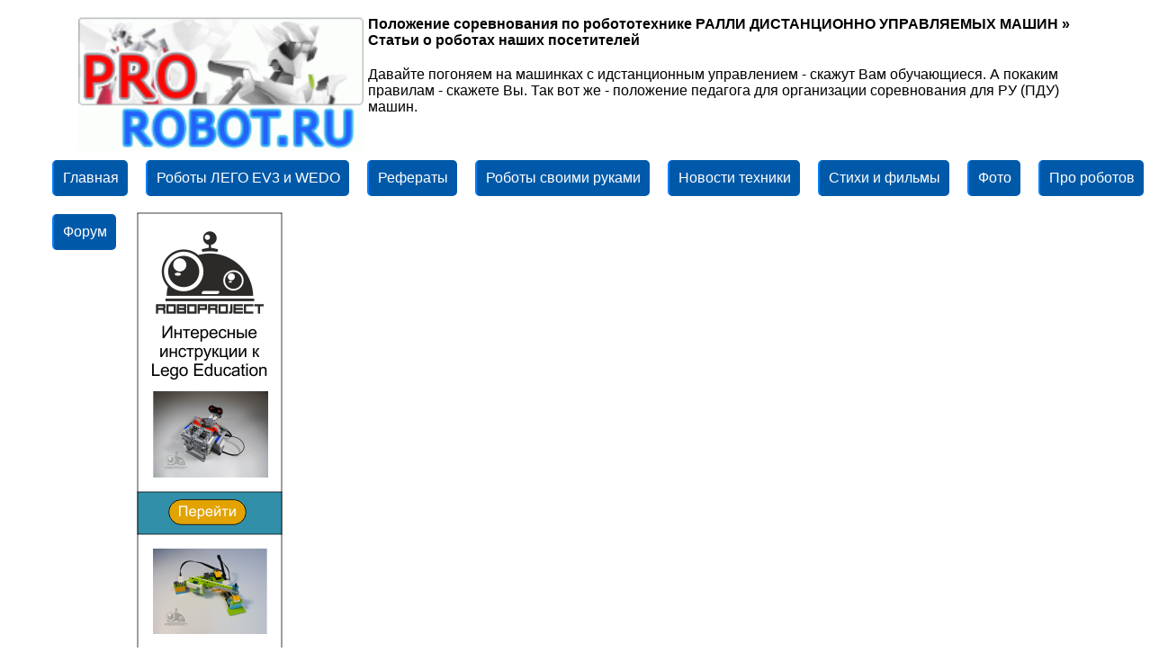

--- FILE ---
content_type: text/html; charset=windows-1251
request_url: https://www.prorobot.ru/info/sorevnovanie-ralli-du-mashin.php
body_size: 86541
content:
<!DOCTYPE html>
<!DOCTYPE HTML PUBLIC "-//W3C//DTD HTML 4.01 Transitional//EN">
<html lang="ru">
<head>
<meta http-equiv="Content-Language" content="ru">
<meta http-equiv="Content-Type" content="text/html; charset=windows-1251">
<meta name="Resource-type" content="document">
<meta name="document-state" content="dynamic">
<meta http-equiv="Cache-Control" content="public" />
<meta http-equiv="Cache-Control" content="max-age=7200, must-revalidate" />
<TITLE>Положение соревнования по робототехнике РАЛЛИ ДИСТАНЦИОННО</TITLE>
<META name="description" content=",Давайте погоняем на машинках с идстанционным управлением - скажут Вам обучающиеся. А покаким правилам - скажете Вы. Так вот же - положение педагога для">
<META name="keywords" content="кегли,команды,дистанционно,машин,по робототехнике,УПРАВЛЯЕМЫЕ,РАЛЛИ,попытки,ДИСТАНЦИОННО,траектории,положения,Положение соревнования по робототехнике РАЛЛИ ДИСТАНЦИОННО УПРАВЛЯЕМЫХ МАШИН , Статьи о роботах наших посетителей,робот,">
<link rel="alternate" type="application/rss+xml"title="Роботы и робототехника. Новости."href="https://www.prorobot.ru/rss.php">
<meta name="viewport" content="width=device-width, initial-scale=1">
<link rel='dns-prefetch' href='//www.prorobot.ru'>
<link rel='dns-prefetch' href='//metrica.yandex.com'>
<link rel='dns-prefetch' href='//mc.yandex.ru'>
<link rel='dns-prefetch' href='//an.yandex.ru'>
<link rel='dns-prefetch' href='//yastatic.net'>
<link rel='dns-prefetch' href='//avatars.mds.yandex.net'>
<link rel='dns-prefetch' href='//www.youtube.com'>
<link rel='dns-prefetch' href='//www.google.com'>
<link rel='dns-prefetch' href='//fonts.gstatic.com'>
<link rel='dns-prefetch' href='//www.acint.net'>
<link rel='dns-prefetch' href='//www.googleadservices.com'>
<LINK rel="SHORTCUT ICON" HREF="https://www.prorobot.ru/images/favicon.ico">
<link rel="preload" as="style" href="https://www.prorobot.ru/images/style.css" onload="this.rel='stylesheet'"> 
<link rel="preload" as="style" href="https://www.prorobot.ru/images/style-main-add.css" onload="this.rel='stylesheet'"> 
<LINK href="https://www.prorobot.ru/images/style.css" type=text/css rel=stylesheet>
<LINK href="https://www.prorobot.ru/images/style-main-add.css" type=text/css rel=stylesheet>
<link rel="apple-touch-icon" href="https://www.prorobot.ru/images/apple-touch-icon.png">
<link rel="apple-touch-icon" sizes="76x76" href="https://www.prorobot.ru/images/apple-touch-icon.png">
<link rel="apple-touch-icon" sizes="120x120" href="https://www.prorobot.ru/images/apple-touch-icon-precomposed.png">
<link rel="apple-touch-icon" sizes="152x152" href="https://www.prorobot.ru/images/apple-touch-icon-precomposed.png">
<link rel="apple-touch-icon" sizes="180x180" href="https://www.prorobot.ru/images/apple-touch-icon-precomposed.png">
<script async src="https://www.prorobot.ru/images/youtube.js"></script>
<link rel="canonical" href="https://www.prorobot.ru/info/sorevnovanie-ralli-du-mashin.php"/><!-- Yandex.RTB 27-02-2024 часть 1 -->
<script>window.yaContextCb=window.yaContextCb||[]</script>
<script src="https://yandex.ru/ads/system/context.js" async></script>
</HEAD>

<body>
<div id="shapka-verh">
<div class="logo">
<IMG hspace=5 src="https://www.prorobot.ru/images/logo.gif" alt="Cайт про роботов" title="Про робот" border=0 width=317 height=150 align=left>
<DIV><h2>Положение соревнования по робототехнике РАЛЛИ ДИСТАНЦИОННО УПРАВЛЯЕМЫХ МАШИН  »  Статьи о роботах наших посетителей</h2><br>
<!--<IMG hspace=5 src="https://www.prorobot.ru/images/9maya.gif" alt="С днём Победы" title="Про робот - с Днём Победы!" border=0 width=1000 height=232 align=center><BR>-->
Давайте погоняем на машинках с идстанционным управлением - скажут Вам обучающиеся. А покаким правилам - скажете Вы. Так вот же - положение педагога для организации соревнования для РУ (ПДУ) машин.</DIV>
</div>
</div>

<!-- ИНКЛЮДИМ верхнее горизонтальное меню с выпадающим списком -->
<style type="text/css">   /*CSS меню*/
ul.menu-th {
  list-style: none; /*убираем маркеры списка*/
  margin: 0; /*убираем отступы*/
  /*padding-left: 0; убираем отступы*/
  margin-top:5px; /*делаем отступ сверху*/
  height: 50px; /*задаем высоту*/
}
.menu-th a {
  text-decoration: none; /*убираем подчеркивание текста ссылок*/
  background:#0059A8; /*старый цвет 30A8E6 ++ рейтинг ГУГЛ- старый цвет добавляем фон к пункту меню*/
  color:#fff; /*меняем цвет ссылок*/
  padding:10px; /*добавляем отступ*/
  font-family: arial; /*меняем шрифт*/
  line-height:20px; /*ровняем меню по вертикали*/
  border-radius:5px; /*добавляем скругление*/
  display: block; 
  border-left: 2px solid #0080FF; /*добавляем бордюр слева*/
  -moz-transition: all 0.8s 0.2s ease; /*делаем плавный переход*/
  -o-transition: all 0.2s 0.01s ease;
  -webkit-transition: all 0.1s 0.01s ease;

}
.menu-th a:hover {
  background:#D43737;/*добавляем эффект при наведении*/
}
.menu-th li {
  float:left; /*Размещаем список горизонтально для реализации меню*/
  position:relative; /*задаем позицию для позиционирования*/
margin-right:5px; /*Добавляем отступ у пунктов меню*/
}
     
    /*Стили для скрытого выпадающего меню*/
 .menu-th    li > ul {
        position:absolute;
        display:none;   
    }
     
    /*Делаем скрытую часть видимой*/
 .menu-th    li:hover > ul {
        display:block; 
        width:320px;  /*Задаем ширину выпадающего меню*/      
        list-style:none;
        padding-left:5px;
    z-index: 10000; /* поверх остального содержимого (баннеров и т.д)*/    }
.menu-th    li:hover > ul > li {
        float:none; /*Убираем горизонтальное позиционирование*/
        
    }
</style>


<div style="width:100%; margin:0 auto; z-index:1000;clear:both; max-width:1800px; min-width:320px; margin: 0 auto; height: auto !important;">

  <ul class=menu-th>
    <li>
      
	      <a href="https://www.prorobot.ru" title="Сайт по роботехнике">Главная</a> 
	  	  
       <ul class="drop menu1">
        <li><a href="https://www.prorobot.ru/map_site.php" title="Карта сайта по роботам">Карта сайта</a></li>
        <li><a href="https://www.prorobot.ru/about.php" title="Контакты, рквизиты, обратная связь"><img src="[data-uri]" alt="написать администратору" title="написать администратору" border=0/> Обратная связь</a></li>
        <li><a href="https://www.prorobot.ru/reklama.php" title="Размещение рекламы, новостей и информации на сайте"><img src="[data-uri]" alt="реклама на сайте по роботам" title="реклама на сайте по роботам" border=0/> Реклама на сайте</a></li>
<!--        <LI><A title="Гостевая книга сайта проробот" href="https://www.prorobot.ru/guest/"><img src="https://www.prorobot.ru/images/icon-guest.jpg" alt="гостевая книга" title="отзывы о сайте" border=0> Гостевая книга</A></LI> -->
        <LI><A title="Каталог ссылок на робототехнические сайты" href="https://www.prorobot.ru/catalog.php">Каталог робототехнических сайтов</A></LI>
	   </ul>
    </li>

	
    <LI><A title="Роботы LEGO MINDSTORMS EV3 инструкции" href="https://www.prorobot.ru/lego.php">Роботы ЛЕГО EV3 и WEDO</A>
      <ul class="drop menu2">
        <li><a title="ЛЕГО NXT инструкции (> 20 моделей)" href="https://www.prorobot.ru/lego.php?page=2">LEGO NXT инструкции (38 шт.)</a></li>
        <li><a title="ЛЕГО NXT поля для соревнований, инструкции и статьи" href="https://www.prorobot.ru/lego.php?page=3">Поля для соревнований + ЛЕГО NXT (15 шт.)</a></li>
		<LI><A title="Роботы WEDO 2.0" href="https://www.prorobot.ru/lego/wedo2.php">LEGO WEDO 2.0 (28 шт.)</A></LI>
        <LI><A title="Роботы WEDO инструкции" href="https://www.prorobot.ru/lego/wedo.php">WEDO - инструкции (29 шт.)</A></LI>
        <LI><A title="Mindstorms Inventor 51515 инструкции" href="https://www.prorobot.ru/lego/mindstorms.php">Inventor 51515 - инструкции (12 шт.)</A></LI>
      </ul>
    </li>

	
    <LI><A title="рефераты на тему роботов, робототехники и ИИ" href="https://www.prorobot.ru/referats.php">Рефераты</A>
      <ul class="drop menu3">
<li><a title="В рубрике собраны рефераты по информатике и информационным системам" href="https://www.prorobot.ru/referats.php?id=19&page=4" class="item2" >Рефераты по информатике и ИКТ</a></li> 
<li><a title="В данной рубрике собраны работы об искусственном интеллекте" href="https://www.prorobot.ru/referats.php?id=01" class="item2 first" >Искусственный интеллект</a></li> 
<li><a title="Здесь представлены курсовые по роботам и роботехническим системам" href="https://www.prorobot.ru/referats.php?id=02" class="item2" >Роботехнические системы</a></li> 
<li><a title="Различные тексты по энергетике прямо или косвенно связанных с энергетикой" href="https://www.prorobot.ru/referats.php?id=15" class="item2" >Электроэнергетика</a></li> 
<li><a title="Рефераты, курсовые и доклады по высшей математике пригодятся всем" href="https://www.prorobot.ru/referats.php?id=11&page=4" class="item2" >Высшая математика</a></li> 
<li><a title="В рубрике собраны рефераты о механических и мехатронных изделиях" href="https://www.prorobot.ru/referats.php?id=03" class="item2" >Механические и мехатронные изделия</a></li> 
<li><a title="Рубрика содержит тексты об информационных системах" href="https://www.prorobot.ru/referats.php?id=04" class="item2" >Информационные системы и технологии</a></li> 
<li><a title="В данной рубрике собраны рефераты о робототехнических комплексах" href="https://www.prorobot.ru/referats.php?id=05" class="item2" >Робототехнические комплексы</a></li> 
<li><a title="Курсовые и дипломные работы по микроэлектронике и электронике" href="https://www.prorobot.ru/referats.php?id=09&page=4" class="item2" >Микроэлектроника и электроника</a></li> 
<li><a title="В рубрике собраны рефераты об автоматизации и автоматике производственных процессов." href="https://www.prorobot.ru/referats.php?id=06&page=4" class="item2" >Автоматизация процессов</a></li> 
<li><a title="В данной рубрике собраны материалы по механике и механизации" href="https://www.prorobot.ru/referats.php?id=08" class="item2" >Механика и механизация</a></li> 
<li><a title="В рубрике собраны рефераты по программированию и программному обеспечению для роботов" href="https://www.prorobot.ru/referats.php?id=10" class="item2" >Программирование роботов</a></li> 
<li><a title="В данной рубрике собраны рефераты по станкам и оборудованию с ЧПУ" href="https://www.prorobot.ru/referats.php?id=12" class="item2" >Станки и оборудование с ЧПУ</a></li> 
<li><a title="В рубрике собрана информация с экономическим уклоном" href="https://www.prorobot.ru/referats.php?id=13&page=4" class="item2" >Инженерно-экономические</a></li> 
<li><a title="Здесь Вы можете скачать рефераты по злектродвигателям и электроустановках" href="https://www.prorobot.ru/referats.php?id=14" class="item2" >Электродвигатели и электроустановки</a></li> 
<li><a title="Теория и системы автоматического управления, а также системы автоматизации производственных работ" href="https://www.prorobot.ru/referats.php?id=16" class="item2" >Кибернетика, САУ, САПР, УВТС</a></li> 
<li><a title="Всё для студентов инженерно-экономических специальностей" href="https://www.prorobot.ru/referats.php?id=17" class="item2" >Машиностроение</a></li> 
<li><a title="Курсовые и дипломные работы по схемотехнике" href="https://www.prorobot.ru/referats.php?id=21" class="item2 last" >Схемотехника</a></li>
      </ul>
</LI>

	
    <LI><A title="Создайте костюм робота своими руками, действующие самодельные модели" href="https://www.prorobot.ru/myrobot.php">Роботы своими руками</A>
      <ul class="drop menu4">
        <LI><A title="Ардуино проекты на платах Arduino Uno, Ардуино нано и других" href="https://www.prorobot.ru/arduino.php">Ардуино проекты</A></LI>
		<LI><A title="Файлы с инструкциями, брошюрами, книги по робототехнике" href="https://www.prorobot.ru/load/">Файлы по робототехнике</A></LI>
		<LI><A title="Научные статьи, публикации, информация по робототехнике doc,pdf,zip,rar" href="https://www.prorobot.ru/nauka/">Научные материалы</A></LI>
		<LI><A title="Соварь по роботам. Основные понятия и термины" href="https://www.prorobot.ru/slovarik.php">Словарик робототехника</A></LI>
		<LI><A title="Конструируем из подручных средств - статьи, присланные нашими посетителями" href="https://www.prorobot.ru/info.php">Конструируем из подручных средств</A></LI>
      </ul>

	  
    <li><A title="О роботах и робототехнике новости" href="https://www.prorobot.ru/robots.php">Новости техники</A>
<ul class="drop menu5">
<LI><A title="Детские роботы для игр" href="https://www.prorobot.ru/04.php">Роботы-игрушки</A></LI>
<LI><A title="Прототипы военных и охранных роботов" href="https://www.prorobot.ru/03.php">Военная техника</A></LI>
<LI><A title="Устройства с искусственным интеллектом" href="https://www.prorobot.ru/06.php">Искусственный интеллект</A></LI>
<LI><A title="Миниатюрные роботы" href="https://www.prorobot.ru/09.php">Мини роботы</A></LI>
<LI><A title="Обзор выставок, соревнований и битв роботов" href="https://www.prorobot.ru/12.php">Выставки роботов</A></LI>
<LI><A title="Робототехнические манипуляторы" href="https://www.prorobot.ru/08.php">Манипуляторы</A></LI>
<LI><A title="Роботы, похожие на животных" href="https://www.prorobot.ru/15.php">Подобные животным</A></LI>
<LI><A title="Медицинские роботы" href="https://www.prorobot.ru/medrobots.php">роботы в медицине</A></LI>
<LI><A title="киборги и андроиды" href="https://www.prorobot.ru/16.php">Киборги и андроиды</A></LI>
<LI><A title="Кибернетическая одежда" href="https://www.prorobot.ru/20.php">Киберодежда</A></LI>
<LI><A title="Информационные устройства и для свизи и общения" href="https://www.prorobot.ru/07.php">Для связи и общения</A></LI>
</ul>


<LI><A title="Фильмы и стихи про роботов" href="https://www.prorobot.ru/stih/">Стихи и фильмы</A>
    <ul class="drop menu6">
	 <LI><A title="Песня робот Бронислав, до чего дошёл прогресс и другая музыка робототехника" href="https://www.prorobot.ru/musik/">Музыка и песни роботов</A></LI>
	 <LI><A title="фильмы про роботов" href="https://www.prorobot.ru/kino.php">Фильмы про роботов</A></li>
	 <LI><A title="Бесплатные игры про роботов" href="https://www.prorobot.ru/games.php">Игры про роботов</A></LI>     
	 <LI><A title="Видео про роботов" href="https://www.prorobot.ru/top/video/">Видео</A></li>
     <LI><A title="книги и рассказы о роботах" href="https://www.prorobot.ru/knigi.php">Рассказы</A></LI>
	 </ul>
</li>

    <li><a href="https://www.prorobot.ru/gallery/" title="Фотографии роботов и обои на рабочий стол">Фото</a>
    </li>

	<li><a href="https://www.prorobot.ru/top/" title="Статьи о видео про роботов">Про роботов</a>
    </li>

    <li><a href="https://www.prorobot.ru/forum/" title="Форум про роботов">Форум</a>
</ul>
</div><BR> </center> 

<!-- инклюдим ГОРИЗОНТАЛЬНЫЙ БАННЕР -->
<center><!-- Yandex.RTB СЃ 27-02-2024 2 С‡Р°СЃС‚СЊ -->
<div id="yandex_rtb_R-A-6348389-1"></div>
<script>window.yaContextCb.push(()=>{
	Ya.Context.AdvManager.render({
		"blockId": "R-A-6348389-1",
		"renderTo": "yandex_rtb_R-A-6348389-1"
	})
})
</script>


<!-- Yandex.RTB СЃ 27-02-2024 2 С‡Р°СЃС‚СЊ РІРёСЃРёС‚ СЃРїСЂР°РІР° РЅР° 13% РґРѕС…РѕРґРЅРµРµ -->
<!--<script>
window.yaContextCb.push(()=>{
	Ya.Context.AdvManager.render({
		"blockId": "R-A-6348389-2",
		"type": "floorAd",
		"platform": "desktop"
	})
})
</script>
--> </center>
</div>


<div>
<center><noindex>
<style type="text/css">#fixedbanner {float: left;padding: 0 20px 20px 0;}</style>
<!--<a href='#' onclick='var el=document.getElementById(&apos;fixedbanner&apos;);el.parentNode.removeChild(el);' style='right: 5px;position: absolute;top: 5px;z-index: 99;'>
<img width="13" height="13" alt="спрятать или закрыть баннер" src="[data-uri]"></a>
-->
<div id='fixedbanner'><a href="https://roboproject.ru/" tilte="Интернет - магазин инструкций к конструктору Lego Education">
<img width="162" height="602" alt="Интернет - магазин инструкций к конструктору Lego Education" src="[data-uri]" alt="Интернет - магазин инструкций к конструктору Lego Education"></a> <img src="https://www.prorobot.ru/wr/bannercounter/counter.php" alt="" width="1" height="1" border=0>
</div>
</noindex></center>

<div id="centr-info"><!-- ОСНОВНОЕ СОДЕРЖИМОЕ -->
<article>

<table class=table_600 align=center cellspacing=0 cellpadding=0><TR><td valign=top>

<h1 align=center>Положение соревнования по робототехнике РАЛЛИ ДИСТАНЦИОННО УПРАВЛЯЕМЫХ МАШИН</h1>

<table class="table_600" align=center cellspacing=0 cellpadding=0 border=0><TR><td valign=top>

<font color=black>16.11.2019, 20:28</font><BR>
Автор: Гаврилов Михаил<br>

<br>
<div class=pgbutt style='padding:0px;margin:0px;'>
<div itemscope='' itemtype='https://schema.org/BreadcrumbList' id='breadcrumbs'>
   <span itemscope='' itemprop='itemListElement' itemtype='https://schema.org/ListItem'>
       <a itemprop='item' title='Главная' href='https://www.prorobot.ru'>
          <span itemprop='name'>Главная</span>
          <meta itemprop='position' content='1'>
       </a>
   </span>&nbsp; » &nbsp;
   <span itemscope='' itemprop='itemListElement' itemtype='https://schema.org/ListItem'>
       <a itemprop='item' title='Все робототехнические статьи' href='https://www.prorobot.ru/robots.php'>
          <span itemprop='name'>Статьи</span>
          <meta itemprop='position' content='2'>
       </a>
   </span>&nbsp; » &nbsp;
   <span itemscope='' itemprop='itemListElement' itemtype='https://schema.org/ListItem'>
       <a itemprop='item' title='Рубрика: Статьи о роботах' href='https://www.prorobot.ru/info.php'>
          <span itemprop='name'>Статьи о роботах</span>
          <meta itemprop='position' content='3'>
       </a>
   </span>&nbsp; » &nbsp;
   <span itemscope='' itemprop='itemListElement' itemtype='https://schema.org/ListItem'>
       <a itemprop='item' title='Страница в рубрике: Статьи о роботах' href='https://www.prorobot.ru/info.php?page=2'>
          <span itemprop='name'>Страница 2</span>
          <meta itemprop='position' content='4'>
       </a>	   
   </span>&nbsp; » &nbsp;      <span itemscope='' itemprop='itemListElement' itemtype='https://schema.org/ListItem'>
		  <span itemprop='name'>Положение соревнования по робототехнике РАЛЛИ ДИСТАНЦИОННО УПРАВЛЯЕМЫХ МАШИН</span>
          <meta itemprop='position' content='5'>
   </span>
</div>
</div><script type="text/javascript">
<!--
var _acic={dataProvider:10,allowCookieMatch:false};(function(){var e=document.createElement("script");e.type="text/javascript";e.async=true;e.src="https://www.acint.net/aci.js";var t=document.getElementsByTagName("script")[0];t.parentNode.insertBefore(e,t)})()
//-->
</script><BR>

 

<p style="text-align:center"><strong><span style="font-size:18.0pt"><span style="color:black">&laquo;РАЛЛИ ДИСТАНЦИОННО УПРАВЛЯЕМЫХ МАШИН&raquo;</span></span></strong></p>

<p style="text-align:center">&nbsp;</p>

<BR>

<p><strong><u><span style="color:black">Участники</span></u></strong></p>

<p style="text-align:justify"><span style="color:black">Возрастная группа: &laquo;юный техник&raquo;; Состав команды до 2-х участников. Допускаются семейные команды. Второй участник команды &mdash; любого возраста.</span></p>

<BR>

<p><strong><u><span style="color:black">Условия состязания</span></u></strong></p>

<p style="text-align:justify"><span style="color:black">За наиболее короткое время дистанционно управляемая оператором машина должна, двигаясь по линии траектории добраться от места старта до места финиша. Траектория служит ориентиром для движения. Во время прохождения дистанции операторы команд должны преодолеть мост и туннель. Повороты необходимо преодолеть, не сбив кегли. Максимальный размер машины 25 х 25 х 25 см.</span></p>

<p style="text-align:justify"><span style="color:black">&nbsp;</span></p>

<p style="text-align:justify"><strong><u><span style="color:black">Машина</span></u></strong></p>

<p style="text-align:justify"><span style="color:black">К состязаниям не допускаются готовые, дистанционно управляемые игрушки. Основанием машины служит любое дистанционно управляемое (с радиоуправлением, с инфракрасным управлением и т. п.) устройство без датчиков. Разрешается использовать готовые комплекты дистанционного управления. Кузов и шасси должны быть собраны самостоятельно из любых образовательных конструкторов или подручных материалов. К соревнованиям допускаются машины с источником питания не более 9 В.</span></p>

<BR>

<p><strong><u><span style="color:black">Игровое поле</span></u></strong></p>

<p style="text-align:justify"><span style="color:black">Размеры игрового поля 3 х 5 метра. Поле представляет собой белое основание с черной линией траектории. Толщина черной линии 25 - 30 мм. Размеры моста 90х40 см. (35 см &mdash; подъём, 35 см &mdash; ровная площадка, 35 см &mdash; спуск, высота подъёма &mdash; 6 см). Размеры туннеля 50 х 35 см, высотой 30 см. Кегли представляют собой жестяные цилиндры и изготовлены из пустых стандартных жестяных банок (330 мл), использующихся для напитков. Диаметр кегли ~70 мм. Высота кегли ~120 мм. Вес кегли - не более 50 гр. Цвет кегли &mdash; белый.</span></p>

<p style="text-align:center"><img src="images/sorevnovanie-ralli-du-mashin-1.png" style="height:257px; width:565px" /></p>

<BR>

<BR>

<p><strong><u><span style="color:black">Правила отбора победителя</span></u></strong></p>

<p style="text-align:justify"><span style="color:black">Каждому участнику команды предоставляется одна попытка (2 попытки для команды). Длительность каждой попытки равняется 2 минутам. Операторам во время прохождения дистанции запрещается касаться машин. Если машина покинула границы поля более чем 3 раза, участник признаётся проигравшим.</span></p>

<p><span style="color:black">Команда победителей определяется по лучшему суммарному времени двух попыток. </span></p>

<p style="text-align:justify"><span style="color:black">Штрафное время (добавляемое к времени попытки) начисляется за: </span></p>

<ul>
	<li style="text-align:justify"><span style="color:black">за выезд за границы поля &mdash; 5 секунд; </span></li>
	<li style="text-align:justify"><span style="color:black">каждую сбитую кеглю &mdash; 10 секунд;</span></li>
	<li style="text-align:justify"><span style="color:black">не преодоление препятствия &laquo;мост&raquo; &mdash; 15 секунд;</span></li>
	<li style="text-align:justify"><span style="color:black">не преодоление препятствия &laquo;туннель&raquo; &mdash; 15 секунд.</span></li>
</ul>
 Скачать архив с документом в формате word doc или docx можно по <a href="https://www.prorobot.ru/load/sorevnovanie-ralli-du-mashin.zip">этой ссылке.</a><BR>
 <BR><h4 align=center>Все положения для проведения соревнований, конкурсов и высотавок по робототехнике</h4><BR>

Мы собрали большое количество положения для проведения соревнований по робототехнике в школе лицее или техникуме.<BR><BR>
Возможно с доработкой применение и в ВУЗах. Ознакомиться с текстом и скачать их в формате doc и docx можно по ссылкам:<BR>
<UL>
<LI><a href="vistavka-roboti-v-medecine-yunij-tehnik.php">Выставка роботы в медицине - Юный техник</a></LI>
<LI><a href="vistavka-roboti-v-medecine.php">Выставка роботы в медицине</a></LI>
<LI><a href="vistavka-mashina-goldberga.php">Выставка Машина Голдберга</a></LI>
<LI><a href="vistavka-kosmicheskie-roboti.php">Выставка Космические роботы</a></LI><BR>

<LI><a href="konkurs-robototehnika-v-kosmose.php">Конкурс Робототехника в космосе</a></LI>
<LI><a href="konkurs-bespilotnie-letatelnie-apparati.php">Конкурс Беспилотные летательные аппараты</a></LI>
<LI><a href="konkurs-animacionniy-film-3d.php">Конкурс Анимационный фильм в 3D</a></LI><BR>

<LI><a href="sorevnovanie-tvinflep.php">Соревнование Твинфлэп</a></LI>
<LI><a href="sorevnovanie-traektoriya.php">Лего соревнование Траектория</a></LI>
<LI><a href="sorevnovanie-short-trek.php">Соревнование роботов Шорт Трек</a></LI>
<LI><a href="sorevnovanie-sortirovshhik.php">Соревнование умных машин Сортировщик</a></LI>
<LI><a href="sorevnovanie-sapyor.php">Интеллектуальное соревнование Сапёр</a></LI>
<LI><a href="sorevnovanie-rycarskij-turnir.php">Соревнование Гусарский турнир</a></LI>
<LI><a href="sorevnovanie-lestnica.php">Соревнование lego nxt / ev3 Лестница</a></LI>
<LI><a href="sorevnovanie-ralli-du-mashin.php">Соревнование Ралли дистанционно управляемых машин</a></LI>
<LI><a href="sorevnovanie-labirint.php">Турнир Лабиринт</a></LI>
<LI><a href="sorevnovanie-gonki-tarakarobotov.php">Соревнование Гонки Таракароботов минироботов</a></LI>
<LI><a href="sorevnovanie-estafeta.php">Соревнование быстрых автомашин Эстафета</a></LI>
<LI><a href="sorevnovanie-futbol.php">Соревнование интеллектуальных ботов Футбол</a></LI>
<LI><a href="sorevnovanie-dreg-rejsing.php">Соревнование автономных машин Дрэг Рейсинг</a></LI>
<LI><a href="sorevnovanie-bouling.php">Соревнование умных ардуино и легороботов Боулинг</a></LI>
<LI><a href="kosmicheskie-anteni.php">Соревнование Космические антены</a></LI>
</UL>
 </td></tr></table>

<BR><div>Ключевые слова:</div> <div class='label green'>кегли</div> <div class='label blue'>команды</div> <div class='label orange'>дистанционно</div> <div class='label red'>машин</div> <div class='label gray'>по робототехнике</div> <div class='label green'>УПРАВЛЯЕМЫЕ</div> <div class='label blue'>РАЛЛИ</div> <div class='label orange'>попытки</div> <div class='label red'>ДИСТАНЦИОННО</div> <div class='label gray'>траектории</div> <div class='label green'>положения</div> <div class='label blue'>робот</div> </div><div align=center style="clear:both; padding:6px;"></div><BR><div class="post-wrap"><div class="post-wrap"><div class="post-wrap"><div class="post-wrap"><div class="post-wrap"><div class="post-wrap"><div class="post-wrap"><div class="post-wrap"><div class="post-wrap"><div class="post-wrap"><div class="post-wrap"><div class="post-wrap"><div class="post-wrap"><div class="post-wrap"><div class="post-wrap"><div class="post-wrap"><div class="post-wrap"><div class="post-wrap"><div class="post-wrap"><div class="post-wrap"><div class="post-wrap"><div class="post-wrap"><div class="post-wrap"><div class="post-wrap"><div class="post-wrap"><div class="post-wrap"><div class="post-wrap"><div class="post-wrap"><div class="post-wrap"><div class="post-wrap"><div class="post-wrap"><div class="post-wrap"><div class="post-wrap"><div class="post-wrap"><div class="post-wrap"><div class="post-wrap"><div class="post-wrap"><br><div align=center><div class="post-wrap">
	<div class="post-item">
		<div class="ramka">
			<div class="item-icon"></div>
			<div class="item-body">
				<strong>Положение соревнования по робототехнике Траектория</strong>
				<img src='../info/-images/blank.jpg' width=145 height=100 alt='' border=0><a title="Положение соревнования по робототехнике Траектория" href="https://www.prorobot.ru/info/sorevnovanie-traektoriya.php"><center><B>Ещё одно типовое и важное соревнование для роботехников России и дружественных нам стран и государств. Публикуем положение для организации ...</B></center></a>
			</div>
			<div class="item-footer">
				<a href="https://www.prorobot.ru/info/sorevnovanie-traektoriya.php" class="link"><span><img src='https://www.prorobot.ru/images/goback.gif' alt='назад' width=11 height=11 border=0> НАЗАД</span></a>
			</div>
		</div>
	</div>
	<div class="post-item">
		<div class="ramka">
			<div class="item-icon"></div>
			<div class="item-body">Вернуться в рубрику:<BR><BR>
			<strong><a href="https://www.prorobot.ru/info.php?page=2" title="Всё о робототехнике от наших пользователей. Мы с удовольствием размещаем обучающие или информационные материалы, поэтому присылайте, не стесняйтесь. Любой тематический документ будет востребован, мы уверены.">Статьи посетителей</a></strong>
			</div>
			<div class="item-footer">
				<I>Всё о робототехнике от наших пользователей. Мы с удовольствием размещаем обучающие или информационные материалы, поэтому присылайте, не стесняйтесь. Любой тематический документ будет востребован, мы</I>
			</div>
		</div>
	</div>
	<div class="post-item">
		<div class="ramka">
			<div class="item-icon"></div>
			<div class="item-body">
				<strong>Положение соревнования по робототехнике ЛЕСТНИЦА</strong>
				<img src='../info/-images/blank.jpg' width=145 height=100 alt='' border=0><a title="Положение соревнования по робототехнике ЛЕСТНИЦА" href="https://www.prorobot.ru/info/sorevnovanie-lestnica.php"><center><B>В будущем в помощь людям с ограниченными возможностями прийдут роботы. Публикуем положение педагога по дополнительному образованию детей для ...</B></center></a>
			</div>
			<div class="item-footer">
				<a href="https://www.prorobot.ru/info/sorevnovanie-lestnica.php" class="link"><span>ВПЕРЁД <img src='https://www.prorobot.ru/images/go.gif'  alt='вперёд' width=11 height=11 border=0></span></a>
			</div>
		</div>
	</div></div><div align=center style="clear:both; padding:6px;"></div><br><center>Возможно Вас заинтересует:</center><BR>
<img src='../info/-images/blank.jpg' width=145 height=100 alt='' border=0><br><center><B><A href='https://www.prorobot.ru/info/sorevnovanie-tvinflep.php' title='Положение соревнования по робототехнике ТВИНФЛЭП'>Положение соревнования по робототехнике ТВИНФЛЭП</A></B></center><BR><img src='../info/-images/blank.jpg' width=145 height=100 alt='' border=0><br><center><B><A href='https://www.prorobot.ru/info/sorevnovanie-short-trek.php' title='Положение соревнования по робототехнике ШОРТ-ТРЕК'>Положение соревнования по робототехнике ШОРТ-ТРЕК</A></B></center><BR><br>					

</center>
</noindex>
<center>
</td></tr></table>

<div align=center><BR> Хотите видеть на нашем сайте больше статей? 
Кликните Поделиться в социальных сетях! Спасибо!<BR><BR><div style="width: 90%;white-space: pre-wrap;"><fieldset width=100%><legend>Смотрите также:</legend><ul><LI><b><a href='https://www.prorobot.ru/info/extreem_robototehnika.php' rel='canonical' title='Информационное сообщение '>Информационное сообщение</a></b> <BR><BR></LI><LI><b><a href='https://www.prorobot.ru/forum/index.php?id=1331009' rel='canonical' title='13 октября в Сколково состоится РОБОНОЧЬ  - информация из раздела  Выставки и фестивали по'>13 октября в Сколково состоится РОБОНОЧЬ </a></b> » <b> Выставки и фестивали по</b> <BR><BR></LI></ul></fieldset></div>
<BR>Обратите внимание  полезная информация.
</article><BR>

<center>
<!-- Yandex.RTB СЃ 27-02-2024 2 С‡Р°СЃС‚СЊ -->
<div id="yandex_rtb_R-A-6348389-1"></div>
<script>window.yaContextCb.push(()=>{
	Ya.Context.AdvManager.render({
		"blockId": "R-A-6348389-1",
		"renderTo": "yandex_rtb_R-A-6348389-1"
	})
})
</script>


<!-- Yandex.RTB СЃ 27-02-2024 2 С‡Р°СЃС‚СЊ РІРёСЃРёС‚ СЃРїСЂР°РІР° РЅР° 13% РґРѕС…РѕРґРЅРµРµ -->
<!--<script>
window.yaContextCb.push(()=>{
	Ya.Context.AdvManager.render({
		"blockId": "R-A-6348389-2",
		"type": "floorAd",
		"platform": "desktop"
	})
})
</script>
--></center>

<aside>

<!-- Поделиться ссылкой в сетях с 2019. изм 2022 -->
<noindex><nofollow><center>
<div class="social vk">
	<a href="https://vk.com/share.php?url=https://www.prorobot.ru/info/sorevnovanie-ralli-du-mashin.php" title="Поделиться ВКОНТАКТЕ" rel="nofollow" target="_blank">
		<svg role="img" viewBox="0 0 576 512" width="24" height="24">
			<path fill="currentColor" d="M545 117.7c3.7-12.5 0-21.7-17.8-21.7h-58.9c-15 0-21.9 7.9-25.6 16.7 0 0-30 73.1-72.4 120.5-13.7 13.7-20 18.1-27.5 18.1-3.7 0-9.4-4.4-9.4-16.9V117.7c0-15-4.2-21.7-16.6-21.7h-92.6c-9.4 0-15 7-15 13.5 0 14.2 21.2 17.5 23.4 57.5v86.8c0 19-3.4 22.5-10.9 22.5-20 0-68.6-73.4-97.4-157.4-5.8-16.3-11.5-22.9-26.6-22.9H38.8c-16.8 0-20.2 7.9-20.2 16.7 0 15.6 20 93.1 93.1 195.5C160.4 378.1 229 416 291.4 416c37.5 0 42.1-8.4 42.1-22.9 0-66.8-3.4-73.1 15.4-73.1 8.7 0 23.7 4.4 58.7 38.1 40 40 46.6 57.9 69 57.9h58.9c16.8 0 25.3-8.4 20.4-25-11.2-34.9-86.9-106.7-90.3-111.5-8.7-11.2-6.2-16.2 0-26.2.1-.1 72-101.3 79.4-135.6z"/>
		</svg>
	</a>
</div>
<div class="social odnoklassniki">
	<a href="https://connect.ok.ru/dk?st.cmd=WidgetSharePreview&service=odnoklassniki&st.shareUrl=https://www.prorobot.ru/info/sorevnovanie-ralli-du-mashin.php" title="Поделиться В ОДНОКЛАССНИКАХ" rel="nofollow" target="_blank">
		<svg role="img" viewBox="0 0 320 512" width="24" rel="nofollow" height="24">
			<path fill="currentColor" d="M275.1 334c-27.4 17.4-65.1 24.3-90 26.9l20.9 20.6 76.3 76.3c27.9 28.6-17.5 73.3-45.7 45.7-19.1-19.4-47.1-47.4-76.3-76.6L84 503.4c-28.2 27.5-73.6-17.6-45.4-45.7 19.4-19.4 47.1-47.4 76.3-76.3l20.6-20.6c-24.6-2.6-62.9-9.1-90.6-26.9-32.6-21-46.9-33.3-34.3-59 7.4-14.6 27.7-26.9 54.6-5.7 0 0 36.3 28.9 94.9 28.9s94.9-28.9 94.9-28.9c26.9-21.1 47.1-8.9 54.6 5.7 12.4 25.7-1.9 38-34.5 59.1zM30.3 129.7C30.3 58 88.6 0 160 0s129.7 58 129.7 129.7c0 71.4-58.3 129.4-129.7 129.4s-129.7-58-129.7-129.4zm66 0c0 35.1 28.6 63.7 63.7 63.7s63.7-28.6 63.7-63.7c0-35.4-28.6-64-63.7-64s-63.7 28.6-63.7 64z"/>
		</svg>
	</a>
</div>
</center></nofollow></noindex>


<div align=left>
<B><font color='#B30000'>ProRobot.RU</font></B> - лучший информационный <b>сайт по робототехнике</b>.
У нас есть информация про роботов: инструкции как собрать самому из лего или подручных средств.
Мы находимся в России, но поможем Вам научиться создавать их своими руками. Понравилась информация - делитесь в социальных сетях с Вашими русскоговорящими друзьями в Беларусии или Казахстане или любой стране Мира!</div>

<noindex>
<div align=right><img src="https://www.prorobot.ru/counter/counter.php" alt="Робот - статистик" width="88" height="31" border=0>

<!--LiveInternet2021--><script async onload="start();" type="text/javascript">new Image().src = "https://counter.yadro.ru/hit?r"+escape(document.referrer)+((typeof(screen)=="undefined")?"":";s"+screen.width+"*"+screen.height+"*"+(screen.colorDepth?screen.colorDepth:screen.pixelDepth))+";u"+escape(document.URL)+";h"+escape(document.title.substring(0,150))+";"+Math.random();</script>

<!--YandxMetrika2019-->
<script async onload="start();" type="text/javascript" >
   (function(m,e,t,r,i,k,a){m[i]=m[i]||function(){(m[i].a=m[i].a||[]).push(arguments)};
   m[i].l=1*new Date();k=e.createElement(t),a=e.getElementsByTagName(t)[0],k.async=1,k.src=r,a.parentNode.insertBefore(k,a)})
   (window, document, "script", "https://mc.yandex.ru/metrika/tag.js", "ym");
   ym(56042437, "init", {
        clickmap:true,
        trackLinks:true,
        accurateTrackBounce:true,
        webvisor:true,
        trackHash:true
   });
</script>
<noscript><div><img src="https://mc.yandex.ru/watch/56042437" style="position:absolute; left:-9999px;" alt="" /></div></noscript>

</div>

<script type="text/javascript">
function addLink() {
    var body_element = document.getElementsByTagName('body')[0];
    var selection;
    selection = window.getSelection();
    var pagelink = "<br /><br /> Источник: <a href='"+document.location.href+"'>"+document.title+"</a><br />";
    var copytext = selection + pagelink;
    var newdiv = document.createElement('div');
    newdiv.style.position='absolute';
    newdiv.style.left='-99999px';
    body_element.appendChild(newdiv);
    newdiv.innerHTML = copytext;
    selection.selectAllChildren(newdiv);
    window.setTimeout(function() {
        body_element.removeChild(newdiv);
    },0);
}
document.oncopy = addLink;
</script>
</noindex>
</div>
<div style="background:url('https://www.prorobot.ru/images/tbg.gif');" align=center><a href="https://www.prorobot.ru" title="Всё о робототехнике и роботах">Робототехника</a> для каждого. 2026г.</div>
<BR>
</aside>
</body>
</html>